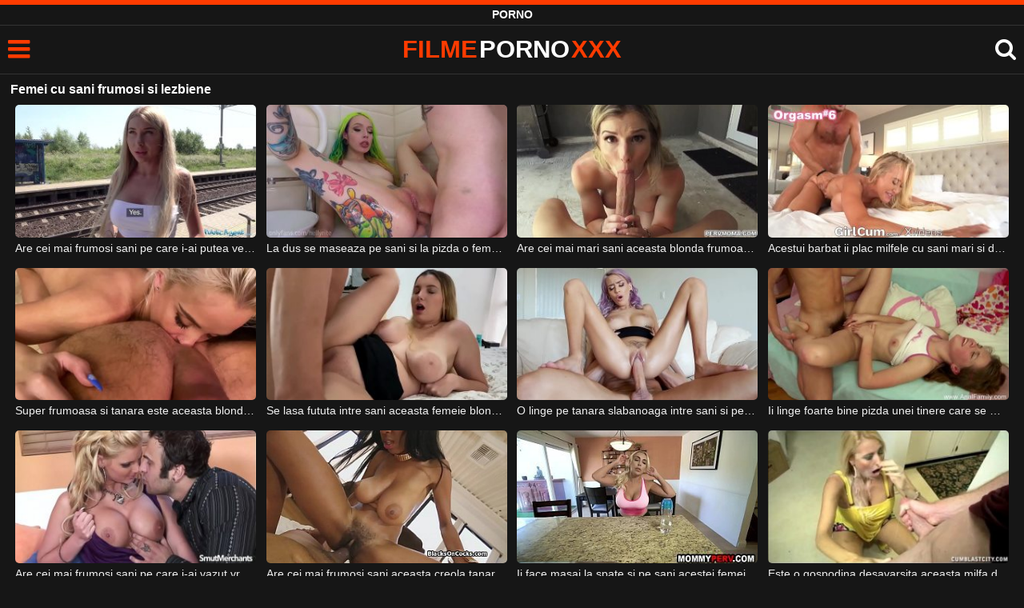

--- FILE ---
content_type: text/html; charset=UTF-8
request_url: https://filmepornoxxx.net/gratis/femei-cu-sani-frumosi-si-lezbiene/
body_size: 7375
content:
<!DOCTYPE html><html lang=ro><head><meta charset="utf-8"><meta name="viewport" content="width=device-width, initial-scale=1"><title>Femei cu sani frumosi si lezbiene</title><meta name="description" content="Vezi femei cu sani frumosi si lezbiene | doar cele mai tari filme porno cu #femei #sani #frumosi #lezbiene, porno gratis online"><link rel=canonical href=https://filmepornoxxx.net/gratis/femei-cu-sani-frumosi-si-lezbiene/ ><link rel=icon type=image/png href=https://filmepornoxxx.net/favicon.ico><style>@font-face{font-family:'icomoon';src:url('https://filmepornoxxx.net/fonts/icomoon.eot');src:url('https://filmepornoxxx.net/fonts/icomoon.eot') format('embedded-opentype'), url('https://filmepornoxxx.net/fonts/icomoon.ttf') format('truetype'), url('https://filmepornoxxx.net/fonts/icomoon.woff') format('woff'), url('https://filmepornoxxx.net/fonts/icomoon.svg') format('svg');font-weight:normal;font-style:normal;font-display:swap}[class^="icon-"],[class*=" icon-"]{font-family:'icomoon' !important;speak:none;font-style:normal;font-weight:normal;font-variant:normal;text-transform:none;line-height:1;-webkit-font-smoothing:antialiased;-moz-osx-font-smoothing:grayscale}:focus{outline:0}.icon-tag:before{content:"\e909"}.icon-clock-o:before{content:"\e900"}.icon-bars:before{content:"\e908";cursor:pointer}.icon-star:before{content:"\e903"}.icon-calendar:before{content:"\e901"}.icon-tags:before{content:"\e902"}.icon-tasks:before{content:"\e904"}.icon-tv:before{content:"\e905"}.icon-search:before{content:"\e906";cursor:pointer}.icon-video-camera:before{content:"\e907"}html,body{font-family:'Roboto',sans-serif;background-color:#161616;margin:0;padding:0;color:#fff}a{text-decoration:none;color:#fff}h1,h2,h3,h4,h5{display:block;margin:0;font-size:16px;padding:0}h2 b, h3 b, h4 b{color:#fff;font-weight:bold}input:focus,textarea:focus,select:focus{outline:none}.m-5{margin:0 0 5px 0}.m-10{margin:0 0 10px 0}.color{color:#ff3b00}.white{color:#fff}.clear{clear:both}.notfound{font-size:25px;text-align:center;margin:20px 0;line-height:unset}.center{text-align:center}.space{margin-bottom:8px;clear:both}.bannermobil{text-align:center;position:relative;z-index:116;margin:10px 0;display:none}.300x100{height:100px;width:300px}.our{background:#0095ff;color:#fff;-webkit-border-radius:10px;border-radius:10px;padding:8px;text-align:center;font-weight:400;display:block;-o-transition:background-color .3s;transition:background-color .3s;margin:12px 0}.our .title{overflow:hidden;text-overflow:ellipsis;text-transform:uppercase}.topmarg{margin-top:15px}.top::before{content:"";width:100%;height:6px;display:block;background:#ff3b00}.top{text-align:center}.top h1, .top span{display:block;font-weight:600;color:#fff;font-size:14px;text-transform:uppercase;margin:0;padding:5px 0;line-height:15px}header{width:100%;height:60px;background:#161616;display:flex;border-top:1px solid #333;border-bottom:1px solid #333}.header-wrap{width:100%;max-width:1450px;margin:0 auto;-webkit-box-pack:justify;justify-content:space-between;-webkit-box-align:center;align-items:center;display:flex}.site-menu{font-size:32px;padding-left:10px;margin:4px 0 0 0}.mob-header{height:110px}.onlymob{display:none}.logo{margin:0 auto;font-weight:900;font-size:31px;display:inline-flex}.logo-word-a,.logo-word-b{margin-right:2px}.logo-word-b{color:#ff3b00}.logo:hover>.logo-word-a{color:#ff3b00}.logo:hover>.logo-word-b{color:#fff}nav{display:none;width:100%;position:absolute;top:92px;padding:2px 0 0 0;max-width:1450px}nav ul{margin:0;padding:0;list-style:none;position:absolute;z-index:999;width:100%;background:#303030}nav li{width:25%;border-bottom:1px solid #000;height:45px;float:left}nav li a{display:block;position:relative;height:22px;line-height:20px;background:#303030;font-size:15px;text-transform:uppercase;padding:12px 0 0 10px}nav li a:hover>i.color{color:#fff}nav li a:hover{color:#ff3b00}nav li a{position:relative;height:22px;line-height:20px;background:#303030;font-size:15px;padding:12px 0 0 10px;text-transform:uppercase}.text-menu{font-size:15px;line-height:20px;margin:5px 0 0}.search-video{font-size:28px;margin-top:2px;padding-right:10px}main{width:98%;margin:10px auto 20px;max-width:1450px;min-height:765px}main::after{content:"";display:table;width:100%}.tags{font-size:13px;margin:0;padding:0;float:left}.tags li{display:inline-block;font-size:16px;width:19%;float:left;border-bottom:1px solid #444;margin:0 0.5%}.tag-title{float:left;margin:15px}.player-wrapper{width:100%}.player{height:560px;position:relative}.bolded{font-weight:700;margin:0 0 0 4px;color:#ff3b00;line-height:25px}.bolded:hover{color:#fff}.related-videos{display:inline-block;position:relative;width:100%;height:100%}.similar{margin:10px 0 15px}.more-videos{text-align:center;margin:20px 0;width:100%;display:inline-block}.more-videos a{width:260px;background-color:#ff3b00;padding:10px 0;color:#000;border-radius:2px;display:inline-block}.top-tags{position:relative;width:100%;text-align:center;overflow:hidden;text-overflow:ellipsis}.top-tag{display:inline-block;background-color:#2f2c2c;color:#ddd;font-weight:700;font-size:13px;height:40px;line-height:40px;padding:0 15px;margin:4px 3px;border-radius:4px;-webkit-transition:background-color .15s linear;transition:background-color .15s linear;white-space:nowrap}.top-tag:hover{background-color:#ff3b00}article{position:relative;float:left;margin:0 0.5% 15px;width:24%;height:auto}article .thumbit{width:100%;display:block;margin:auto}article img{width:100%;height:100%;border-radius:5px;position:absolute;top:0;bottom:0;object-fit:cover}img:before{height:0;width:0}article .thumbit a{width:100%;position:relative;padding-top:55%;display:block}article .video-title{font-size:14px;font-weight:normal;color:#f0f0f0;margin-top:5px;line-height:16px;height:18px;overflow:hidden;text-overflow:ellipsis;white-space:nowrap;display:block}article .video-cat{text-align:center;font-weight:bold;color:#ff3b00;font-size:17px;margin-top:5px;display:block}article a:hover>.video-title{color:#ff3b00}article a:hover>.video-cat{color:#fff}.video-title-cat{float:left;font-size:15px;margin-left:2px;font-weight:bold}.video-found{float:right;font-size:15px}.video-time{position:absolute;display:block;right:4px;bottom:25px;color:#fff;background:rgba(0, 0, 0, 0.77);border-radius:4px;padding:4px 6px;text-align:center;font-size:14px}.star-item{position:relative;float:left;margin:0 0.5% 15px;width:19%;height:100%}.star-item img{border-radius:5px}.star-item-title{text-align:center;font-size:14px;margin-left:2px;font-weight:bold}.pages{margin:30px 0;text-align:center;clear:both}.current{background-color:#ff3b00 !important}.page-item:hover{background-color:#ff3b00 !important}.page-item{background-color:#2f2c2c;border:none;color:#fff;font-size:15px;line-height:40px;padding:14px;margin:0 2px;font-weight:normal;-webkit-transition:background-color .15s linear;transition:background-color .15s linear}.np-page{font-size:14px;display:inline-block;width:47%;margin:0 1%;background-color:#ff3b00;padding:10px 0;border-radius:2px;font-weight:700;color:#000}.list-trends{margin:0 0 20px;font-size:14px;padding:0;display:inline-block;width:100%}.list-trends li{float:left;width:19%;margin:0.25% 0.5%;padding:10px 0;border-bottom:1px solid #444;white-space:nowrap;text-overflow:ellipsis;overflow:hidden}.list-trends li a{font-weight:bold}.list-trends li a:hover{color:#ff3b00}.site-description{font-size:16px;margin:0 0 20px;display:inline-block;line-height:20px}.site-description p{margin:0 0 10px;color:#f4f4f4}.site-description a{color:#ff3b00;font-weight:bold}.search-pop{position:absolute;display:none;top:10%;min-height:41px;max-height:451px;height:41px;width:80%;left:50%;-webkit-transform:translateX(-50%);transform:translateX(-50%);background:#fff;-webkit-box-shadow:-23.9px 29.5px 43px 0 rgba(0, 0, 0, 0.28);box-shadow:-23.9px 29.5px 43px 0 rgba(0, 0, 0, 0.28);border:solid 10px #ff3b00;max-width:430px;padding:20px 30px 20px 20px;z-index:9999}.search-text{height:40px;padding:0 45px 0 15px;border:1px solid #ccc;border-radius:20px;background:#fff;color:#303030;font-size:18px;line-height:40px;box-sizing:border-box;transition:box-shadow .15s ease;float:left;width:100%}.search-submit{border:0;right:10px;margin-left:-37px;background:none;cursor:pointer;padding:7px 0 0;font-size:22px}.search-pop-close::before,.search-pop-close::after{content:'';position:absolute;top:50%;left:50%;-webkit-transform:translate(-50%, -50%) rotate(45deg);transform:translate(-50%, -50%) rotate(45deg);width:2px;height:30px;background-color:#fff}.search-pop-close::after{-webkit-transform:translate(-50%, -50%) rotate(-45deg);transform:translate(-50%, -50%) rotate(-45deg)}.search-pop-close{position:absolute;top:-35px;right:-35px;width:60px;height:60px;border-radius:50px;background-color:#ff3b00;cursor:pointer}footer{width:100%;text-align:center;background:#161616;border-top:1px solid #333;color:#d0d0d0;font-size:14px;padding:5px 0;line-height:30px}footer a{color:#fff;font-size:14px;font-weight:700;margin:0 5px}footer p{margin:10px 0 5px;line-height:15px}@media (max-width: 1155px){main{width:98%;margin:10px auto 15px}.tags li{width:24%;margin:0 0.5%}article{width:32%;margin:0 0.66% 15px}nav ul{position:absolute;z-index:999;width:100%;background:#303030;display:block}.text-menu{margin:0 0 0 5px}.top-tags{display:none}.site-desc{font-size:14px}.player{height:56vw}.video-item{width:32%;margin:0 0.66% 15px}.page-item{display:none}.search-pop{width:70%}.star-item{width:24%}.onlymob{display:block !important}.list-trends li{width:31%;margin:0.25% 1%}}@media (max-width: 918px){nav li{width:32.33%;padding-right:1%}article{width:48%;margin:0 1% 15px}.tags li{width:32%;margin:0 0.5%}.video-tags{scrollbar-width:thin;scrollbar-color:#666 #161616}.bannermobil{display:block}.star-item{width:32%;margin:0 0.65% 15px}.list-trends li{width:48%;margin:0.25% 1%}}@media (max-width: 690px){.video-description{font-size:14px}nav li{width:49%;padding-right:1%}.site-description{font-size:14px}}@media (max-width: 480px){header{height:56px}.logo{font-weight:800;font-size:23px}nav{top:88px}nav li{width:98%;padding-right:2%}.site-menu{font-size:29px;padding-left:7.5px;margin:5px 0 0 0}.search-video{padding-right:7.5px}main{width:96%;margin:10px auto 15px}.tags li{width:49%;margin:0 0.5%}.player{height:60vw;max-height:90vw;margin:0 -1.5%}#video-play{top:48%;width:5.5em;height:5.5em}article{width:48% !important;margin:0 1% 15px !important}.list-trends li{width:98%;margin:0.5% 1%}.search-pop-close::before,.search-pop-close::after{height:20px}.search-pop{padding:15px 20px 15px 15px;border:solid 7px #ff3b00}.search-pop-close{top:-23px;right:-23px;width:40px;height:40px}.search-text{font-size:16px}.star-item{width:48%;margin:0 1% 15px}}</style><meta name='robots' content='max-image-preview:large'></head><body><div class=top> <span>Porno</span></div><header><div class=header-wrap><div class=site-menu id=site-menu onclick=mobile_menu()> <i class="color icon-bars"></i></div> <a class=logo href=/ target=_self title="filme porno"><span class=logo-word-b>FILME</span> <span class=logo-word-a>PORNO</span> <span class=logo-word-b>XXX</span></a><nav><ul> <li><a href=https://filmepornoxxx.net/ title="filme porno"><i class="color icon-video-camera"></i> <span class=text-menu>filme porno</span></a></li> <li><a href=https://filmepornoxxx.net/vezi/amatori/ title=amatori> <i class="color icon-tv"></i> <span class=text-menu>amatori</span> </a></li><li><a href=https://filmepornoxxx.net/vezi/asiatice/ title=asiatice> <i class="color icon-tv"></i> <span class=text-menu>asiatice</span> </a></li><li><a href=https://filmepornoxxx.net/vezi/blonde/ title=blonde> <i class="color icon-tv"></i> <span class=text-menu>blonde</span> </a></li><li><a href=https://filmepornoxxx.net/vezi/brunete/ title=brunete> <i class="color icon-tv"></i> <span class=text-menu>brunete</span> </a></li><li><a href=https://filmepornoxxx.net/vezi/fantezii/ title=fantezii> <i class="color icon-tv"></i> <span class=text-menu>fantezii</span> </a></li><li><a href=https://filmepornoxxx.net/vezi/grase/ title=grase> <i class="color icon-tv"></i> <span class=text-menu>grase</span> </a></li><li><a href=https://filmepornoxxx.net/vezi/lesby/ title=lesby> <i class="color icon-tv"></i> <span class=text-menu>lesby</span> </a></li><li><a href=https://filmepornoxxx.net/vezi/masturbari/ title=masturbari> <i class="color icon-tv"></i> <span class=text-menu>masturbari</span> </a></li><li><a href=https://filmepornoxxx.net/vezi/mature/ title=mature> <i class="color icon-tv"></i> <span class=text-menu>mature</span> </a></li><li><a href=https://filmepornoxxx.net/vezi/negrese/ title=negrese> <i class="color icon-tv"></i> <span class=text-menu>negrese</span> </a></li><li><a href=https://filmepornoxxx.net/vezi/roscate/ title=roscate> <i class="color icon-tv"></i> <span class=text-menu>roscate</span> </a></li><li><a href=https://filmepornoxxx.net/vezi/sex-anal/ title="sex anal"> <i class="color icon-tv"></i> <span class=text-menu>sex anal</span> </a></li><li><a href=https://filmepornoxxx.net/vezi/sex-in-grup/ title="sex in grup"> <i class="color icon-tv"></i> <span class=text-menu>sex in grup</span> </a></li><li><a href=https://filmepornoxxx.net/vezi/sex-in-public/ title="sex in public"> <i class="color icon-tv"></i> <span class=text-menu>sex in public</span> </a></li><li><a href=https://filmepornoxxx.net/vezi/sex-oral/ title="sex oral"> <i class="color icon-tv"></i> <span class=text-menu>sex oral</span> </a></li><li><a href=https://filmepornoxxx.net/vezi/tatoase/ title=tatoase> <i class="color icon-tv"></i> <span class=text-menu>tatoase</span> </a></li><li><a href=https://filmepornoxxx.net/vezi/webcam/ title=webcam> <i class="color icon-tv"></i> <span class=text-menu>webcam</span> </a></li></ul></nav><div class=search-video id=search-video onclick=search_show()> <i class=icon-search></i></div><div class=search-pop id=search-pop><form action=/ method=get> <input class=search-text id=search-text maxlength=145 placeholder="Cauta filme ..." name=s value type=text> <button type=submit title=cauta class=search-submit> <i class=icon-search></i> </button></form><div class=search-pop-close onclick=search_show()></div></div></div></header><main><h1 class="m-10">Femei cu sani frumosi si lezbiene</h1><article><div class=thumbit> <a href=https://filmepornoxxx.net/are-cei-mai-frumosi-sani-pe-care-i-ai-putea-vedea-la-o-femeie-usoara-aceasta-blonda-sexy/ title="Are cei mai frumosi sani pe care i-ai putea vedea la o femeie usoara aceasta blonda sexy"> <img src=https://filmepornoxxx.net/imgs/4150/4150.jpg width=320 height=180 alt="Are cei mai frumosi sani pe care i-ai putea vedea la o femeie usoara aceasta blonda sexy" loading=lazy> </a></div><h2><a class=video-title href=https://filmepornoxxx.net/are-cei-mai-frumosi-sani-pe-care-i-ai-putea-vedea-la-o-femeie-usoara-aceasta-blonda-sexy/ title="Are cei mai frumosi sani pe care i-ai putea vedea la o femeie usoara aceasta blonda sexy">Are cei mai frumosi sani pe care i-ai putea vedea la o femeie usoara aceasta blonda sexy</a></h2></article><article><div class=thumbit> <a href=https://filmepornoxxx.net/la-dus-se-maseaza-pe-sani-si-la-pizda-o-femeie-tatuata-pe-tot-corpul/ title="La dus se maseaza pe sani si la pizda o femeie tatuata pe tot corpul"> <img src=https://filmepornoxxx.net/imgs/8977/8977.jpg width=320 height=180 alt="La dus se maseaza pe sani si la pizda o femeie tatuata pe tot corpul" loading=lazy> </a></div><h2><a class=video-title href=https://filmepornoxxx.net/la-dus-se-maseaza-pe-sani-si-la-pizda-o-femeie-tatuata-pe-tot-corpul/ title="La dus se maseaza pe sani si la pizda o femeie tatuata pe tot corpul">La dus se maseaza pe sani si la pizda o femeie tatuata pe tot corpul</a></h2></article><article><div class=thumbit> <a href=https://filmepornoxxx.net/are-cei-mai-mari-sani-aceasta-blonda-frumoasa-si-te-lasa-sa-o-futi-intre-ei/ title="Are cei mai mari sani aceasta blonda frumoasa si te lasa sa o futi intre ei"> <img src=https://filmepornoxxx.net/imgs/1317/1317.jpg width=320 height=180 alt="Are cei mai mari sani aceasta blonda frumoasa si te lasa sa o futi intre ei" loading=lazy> </a></div><h2><a class=video-title href=https://filmepornoxxx.net/are-cei-mai-mari-sani-aceasta-blonda-frumoasa-si-te-lasa-sa-o-futi-intre-ei/ title="Are cei mai mari sani aceasta blonda frumoasa si te lasa sa o futi intre ei">Are cei mai mari sani aceasta blonda frumoasa si te lasa sa o futi intre ei</a></h2></article><article><div class=thumbit> <a href=https://filmepornoxxx.net/acestui-barbat-ii-plac-milfele-cu-sani-mari-si-doreste-sa-le-futa-cat-poate-el-de-bine/ title="Acestui barbat ii plac milfele cu sani mari si doreste sa le futa cat poate el de bine"> <img src=https://filmepornoxxx.net/imgs/5940/5940.jpg width=320 height=180 alt="Acestui barbat ii plac milfele cu sani mari si doreste sa le futa cat poate el de bine" loading=lazy> </a></div><h2><a class=video-title href=https://filmepornoxxx.net/acestui-barbat-ii-plac-milfele-cu-sani-mari-si-doreste-sa-le-futa-cat-poate-el-de-bine/ title="Acestui barbat ii plac milfele cu sani mari si doreste sa le futa cat poate el de bine">Acestui barbat ii plac milfele cu sani mari si doreste sa le futa cat poate el de bine</a></h2></article><article><div class=thumbit> <a href=https://filmepornoxxx.net/super-frumoasa-si-tanara-este-aceasta-blonda-cu-tatuaj-intre-sani-si-doreste-sa-suga-pula/ title="Super frumoasa si tanara este aceasta blonda cu tatuaj intre sani si doreste sa suga pula"> <img src=https://filmepornoxxx.net/imgs/6212/6212.jpg width=320 height=180 alt="Super frumoasa si tanara este aceasta blonda cu tatuaj intre sani si doreste sa suga pula" loading=lazy> </a></div><h2><a class=video-title href=https://filmepornoxxx.net/super-frumoasa-si-tanara-este-aceasta-blonda-cu-tatuaj-intre-sani-si-doreste-sa-suga-pula/ title="Super frumoasa si tanara este aceasta blonda cu tatuaj intre sani si doreste sa suga pula">Super frumoasa si tanara este aceasta blonda cu tatuaj intre sani si doreste sa suga pula</a></h2></article><article><div class=thumbit> <a href=https://filmepornoxxx.net/se-lasa-fututa-intre-sani-aceasta-femeie-blonda-care-doreste-sa-se-simta-bine/ title="Se lasa fututa intre sani aceasta femeie blonda care doreste sa se simta bine"> <img src=https://filmepornoxxx.net/imgs/1130/1130.jpg width=320 height=180 alt="Se lasa fututa intre sani aceasta femeie blonda care doreste sa se simta bine" loading=lazy> </a></div><h2><a class=video-title href=https://filmepornoxxx.net/se-lasa-fututa-intre-sani-aceasta-femeie-blonda-care-doreste-sa-se-simta-bine/ title="Se lasa fututa intre sani aceasta femeie blonda care doreste sa se simta bine">Se lasa fututa intre sani aceasta femeie blonda care doreste sa se simta bine</a></h2></article><article><div class=thumbit> <a href=https://filmepornoxxx.net/o-linge-pe-tanara-slabanoaga-intre-sani-si-pe-sfarcuri-in-timp-ce-o-dezbraca/ title="O linge pe tanara slabanoaga intre sani si pe sfarcuri in timp ce o dezbraca"> <img src=https://filmepornoxxx.net/imgs/10114/10114.jpg width=320 height=180 alt="O linge pe tanara slabanoaga intre sani si pe sfarcuri in timp ce o dezbraca" loading=lazy> </a></div><h2><a class=video-title href=https://filmepornoxxx.net/o-linge-pe-tanara-slabanoaga-intre-sani-si-pe-sfarcuri-in-timp-ce-o-dezbraca/ title="O linge pe tanara slabanoaga intre sani si pe sfarcuri in timp ce o dezbraca">O linge pe tanara slabanoaga intre sani si pe sfarcuri in timp ce o dezbraca</a></h2></article><article><div class=thumbit> <a href=https://filmepornoxxx.net/ii-linge-foarte-bine-pizda-unei-tinere-care-se-mangaie-pe-sani-si-se-trage-de-sfarcuri/ title="Ii linge foarte bine pizda unei tinere care se mangaie pe sani si se trage de sfarcuri"> <img src=https://filmepornoxxx.net/imgs/9983/9983.jpg width=320 height=180 alt="Ii linge foarte bine pizda unei tinere care se mangaie pe sani si se trage de sfarcuri" loading=lazy> </a></div><h2><a class=video-title href=https://filmepornoxxx.net/ii-linge-foarte-bine-pizda-unei-tinere-care-se-mangaie-pe-sani-si-se-trage-de-sfarcuri/ title="Ii linge foarte bine pizda unei tinere care se mangaie pe sani si se trage de sfarcuri">Ii linge foarte bine pizda unei tinere care se mangaie pe sani si se trage de sfarcuri</a></h2></article><article><div class=thumbit> <a href=https://filmepornoxxx.net/are-cei-mai-frumosi-sani-pe-care-i-ai-vazut-vreodata-si-doreste-sa-fie-fututa/ title="Are cei mai frumosi sani pe care i-ai vazut vreodata si doreste sa fie fututa"> <img src=https://filmepornoxxx.net/imgs/1335/1335.jpg width=320 height=180 alt="Are cei mai frumosi sani pe care i-ai vazut vreodata si doreste sa fie fututa" loading=lazy> </a></div><h2><a class=video-title href=https://filmepornoxxx.net/are-cei-mai-frumosi-sani-pe-care-i-ai-vazut-vreodata-si-doreste-sa-fie-fututa/ title="Are cei mai frumosi sani pe care i-ai vazut vreodata si doreste sa fie fututa">Are cei mai frumosi sani pe care i-ai vazut vreodata si doreste sa fie fututa</a></h2></article><article><div class=thumbit> <a href=https://filmepornoxxx.net/are-cei-mai-frumosi-sani-aceasta-creola-tanara-si-slaba-si-ii-place-pula-peste-fata/ title="Are cei mai frumosi sani aceasta creola tanara si slaba si ii place pula peste fata"> <img src=https://filmepornoxxx.net/imgs/13033/13033.jpg width=320 height=180 alt="Are cei mai frumosi sani aceasta creola tanara si slaba si ii place pula peste fata" loading=lazy> </a></div><h2><a class=video-title href=https://filmepornoxxx.net/are-cei-mai-frumosi-sani-aceasta-creola-tanara-si-slaba-si-ii-place-pula-peste-fata/ title="Are cei mai frumosi sani aceasta creola tanara si slaba si ii place pula peste fata">Are cei mai frumosi sani aceasta creola tanara si slaba si ii place pula peste fata</a></h2></article><article><div class=thumbit> <a href=https://filmepornoxxx.net/ii-face-masaj-la-spate-si-pe-sani-acestei-femei-blonde-in-bucatarie/ title="Ii face masaj la spate si pe sani acestei femei blonde in bucatarie"> <img src=https://filmepornoxxx.net/imgs/14171/14171.jpg width=320 height=180 alt="Ii face masaj la spate si pe sani acestei femei blonde in bucatarie" loading=lazy> </a></div><h2><a class=video-title href=https://filmepornoxxx.net/ii-face-masaj-la-spate-si-pe-sani-acestei-femei-blonde-in-bucatarie/ title="Ii face masaj la spate si pe sani acestei femei blonde in bucatarie">Ii face masaj la spate si pe sani acestei femei blonde in bucatarie</a></h2></article><article><div class=thumbit> <a href=https://filmepornoxxx.net/este-o-gospodina-desavarsita-aceasta-milfa-dar-doreste-sperma-intre-sani/ title="Este o gospodina desavarsita aceasta milfa dar doreste sperma intre sani"> <img src=https://filmepornoxxx.net/imgs/1575/1575.jpg width=320 height=180 alt="Este o gospodina desavarsita aceasta milfa dar doreste sperma intre sani" loading=lazy> </a></div><h2><a class=video-title href=https://filmepornoxxx.net/este-o-gospodina-desavarsita-aceasta-milfa-dar-doreste-sperma-intre-sani/ title="Este o gospodina desavarsita aceasta milfa dar doreste sperma intre sani">Este o gospodina desavarsita aceasta milfa dar doreste sperma intre sani</a></h2></article><article><div class=thumbit> <a href=https://filmepornoxxx.net/frumoasa-bruneta-cu-tatuaj-intre-sani-doreste-linsa-pe-sfarcuri/ title="Frumoasa bruneta cu tatuaj intre sani doreste linsa pe sfarcuri"> <img src=https://filmepornoxxx.net/imgs/15149/15149.jpg width=320 height=180 alt="Frumoasa bruneta cu tatuaj intre sani doreste linsa pe sfarcuri" loading=lazy> </a></div><h2><a class=video-title href=https://filmepornoxxx.net/frumoasa-bruneta-cu-tatuaj-intre-sani-doreste-linsa-pe-sfarcuri/ title="Frumoasa bruneta cu tatuaj intre sani doreste linsa pe sfarcuri">Frumoasa bruneta cu tatuaj intre sani doreste linsa pe sfarcuri</a></h2></article><article><div class=thumbit> <a href=https://filmepornoxxx.net/asiatica-care-se-lasa-atinsa-pe-sani-in-timp-ce-este-in-masina/ title="Asiatica care se lasa atinsa pe sani in timp ce este in masina"> <img src=https://filmepornoxxx.net/imgs/1351/1351.jpg width=320 height=180 alt="Asiatica care se lasa atinsa pe sani in timp ce este in masina" loading=lazy> </a></div><h2><a class=video-title href=https://filmepornoxxx.net/asiatica-care-se-lasa-atinsa-pe-sani-in-timp-ce-este-in-masina/ title="Asiatica care se lasa atinsa pe sani in timp ce este in masina">Asiatica care se lasa atinsa pe sani in timp ce este in masina</a></h2></article><article><div class=thumbit> <a href=https://filmepornoxxx.net/ii-place-foarte-mult-sa-o-sarute-pe-sani-pe-aceasta-milfa-dupa-care-sa-faca-sex-intens/ title="Ii place foarte mult sa o sarute pe sani pe aceasta milfa dupa care sa faca sex intens"> <img src=https://filmepornoxxx.net/imgs/2121/2121.jpg width=320 height=180 alt="Ii place foarte mult sa o sarute pe sani pe aceasta milfa dupa care sa faca sex intens" loading=lazy> </a></div><h2><a class=video-title href=https://filmepornoxxx.net/ii-place-foarte-mult-sa-o-sarute-pe-sani-pe-aceasta-milfa-dupa-care-sa-faca-sex-intens/ title="Ii place foarte mult sa o sarute pe sani pe aceasta milfa dupa care sa faca sex intens">Ii place foarte mult sa o sarute pe sani pe aceasta milfa dupa care sa faca sex intens</a></h2></article><article><div class=thumbit> <a href=https://filmepornoxxx.net/este-fututa-intre-sani-de-un-turist-care-plateste-pentru-aceasta-experienta/ title="Este fututa intre sani de un turist care plateste pentru aceasta experienta"> <img src=https://filmepornoxxx.net/imgs/847/847.jpg width=320 height=180 alt="Este fututa intre sani de un turist care plateste pentru aceasta experienta" loading=lazy> </a></div><h2><a class=video-title href=https://filmepornoxxx.net/este-fututa-intre-sani-de-un-turist-care-plateste-pentru-aceasta-experienta/ title="Este fututa intre sani de un turist care plateste pentru aceasta experienta">Este fututa intre sani de un turist care plateste pentru aceasta experienta</a></h2></article><article><div class=thumbit> <a href=https://filmepornoxxx.net/are-cei-mai-sexy-si-mai-moi-si-naturali-sani-aceasta-blonda-cu-fundul-superb/ title="Are cei mai sexy si mai moi si naturali sani aceasta blonda cu fundul superb"> <img src=https://filmepornoxxx.net/imgs/11361/11361.jpg width=320 height=180 alt="Are cei mai sexy si mai moi si naturali sani aceasta blonda cu fundul superb" loading=lazy> </a></div><h2><a class=video-title href=https://filmepornoxxx.net/are-cei-mai-sexy-si-mai-moi-si-naturali-sani-aceasta-blonda-cu-fundul-superb/ title="Are cei mai sexy si mai moi si naturali sani aceasta blonda cu fundul superb">Are cei mai sexy si mai moi si naturali sani aceasta blonda cu fundul superb</a></h2></article><article><div class=thumbit> <a href=https://filmepornoxxx.net/tanara-blonda-cu-sani-mici-care-si-o-trage-pe-canapea-cu-un-tip-nesatul-si-foarte-potent/ title="Tanara blonda cu sani mici care si-o trage pe canapea cu un tip nesatul si foarte potent"> <img src=https://filmepornoxxx.net/imgs/378/378.jpg width=320 height=180 alt="Tanara blonda cu sani mici care si-o trage pe canapea cu un tip nesatul si foarte potent" loading=lazy> </a></div><h2><a class=video-title href=https://filmepornoxxx.net/tanara-blonda-cu-sani-mici-care-si-o-trage-pe-canapea-cu-un-tip-nesatul-si-foarte-potent/ title="Tanara blonda cu sani mici care si-o trage pe canapea cu un tip nesatul si foarte potent">Tanara blonda cu sani mici care si-o trage pe canapea cu un tip nesatul si foarte potent</a></h2></article><article><div class=thumbit> <a href=https://filmepornoxxx.net/partida-de-amor-pasional-cu-o-bruneta-cu-sani-mici-care-geme-in-timp-ce-isi-ia-limbi/ title="Partida de amor pasional cu o bruneta cu sani mici care geme in timp ce isi ia limbi"> <img src=https://filmepornoxxx.net/imgs/381/381.jpg width=320 height=180 alt="Partida de amor pasional cu o bruneta cu sani mici care geme in timp ce isi ia limbi" loading=lazy> </a></div><h2><a class=video-title href=https://filmepornoxxx.net/partida-de-amor-pasional-cu-o-bruneta-cu-sani-mici-care-geme-in-timp-ce-isi-ia-limbi/ title="Partida de amor pasional cu o bruneta cu sani mici care geme in timp ce isi ia limbi">Partida de amor pasional cu o bruneta cu sani mici care geme in timp ce isi ia limbi</a></h2></article><article><div class=thumbit> <a href=https://filmepornoxxx.net/partida-de-sex-in-grup-cu-doua-pizde-cu-sani-mari-ce-stiu-sa-satisfaca-un-mascul/ title="Partida de sex in grup cu doua pizde cu sani mari ce stiu sa satisfaca un mascul"> <img src=https://filmepornoxxx.net/imgs/650/650.jpg width=320 height=180 alt="Partida de sex in grup cu doua pizde cu sani mari ce stiu sa satisfaca un mascul" loading=lazy> </a></div><h2><a class=video-title href=https://filmepornoxxx.net/partida-de-sex-in-grup-cu-doua-pizde-cu-sani-mari-ce-stiu-sa-satisfaca-un-mascul/ title="Partida de sex in grup cu doua pizde cu sani mari ce stiu sa satisfaca un mascul">Partida de sex in grup cu doua pizde cu sani mari ce stiu sa satisfaca un mascul</a></h2></article><article><div class=thumbit> <a href=https://filmepornoxxx.net/cat-mai-multa-pula-pentru-pizda-ei-o-face-sa-fie-foarte-fericita-pe-aceasta-tanara-cu-sani/ title="Cat mai multa pula pentru pizda ei o face sa fie foarte fericita pe aceasta tanara cu sani"> <img src=https://filmepornoxxx.net/imgs/3743/3743.jpg width=320 height=180 alt="Cat mai multa pula pentru pizda ei o face sa fie foarte fericita pe aceasta tanara cu sani" loading=lazy> </a></div><h2><a class=video-title href=https://filmepornoxxx.net/cat-mai-multa-pula-pentru-pizda-ei-o-face-sa-fie-foarte-fericita-pe-aceasta-tanara-cu-sani/ title="Cat mai multa pula pentru pizda ei o face sa fie foarte fericita pe aceasta tanara cu sani">Cat mai multa pula pentru pizda ei o face sa fie foarte fericita pe aceasta tanara cu sani</a></h2></article><article><div class=thumbit> <a href=https://filmepornoxxx.net/blonda-cu-sani-mari-ce-sta-pe-spate-si-primeste-limbi-in-pizda-apoi-e-penetrata/ title="Blonda cu sani mari ce sta pe spate si primeste limbi in pizda apoi e penetrata"> <img src=https://filmepornoxxx.net/imgs/467/467.jpg width=320 height=180 alt="Blonda cu sani mari ce sta pe spate si primeste limbi in pizda apoi e penetrata" loading=lazy> </a></div><h2><a class=video-title href=https://filmepornoxxx.net/blonda-cu-sani-mari-ce-sta-pe-spate-si-primeste-limbi-in-pizda-apoi-e-penetrata/ title="Blonda cu sani mari ce sta pe spate si primeste limbi in pizda apoi e penetrata">Blonda cu sani mari ce sta pe spate si primeste limbi in pizda apoi e penetrata</a></h2></article><article><div class=thumbit> <a href=https://filmepornoxxx.net/femeia-lui-are-botox-in-fund-in-sani-si-in-buze-si-o-fute-mereu-bine-de-tot/ title="Femeia lui are botox in fund in sani si in buze si o fute mereu bine de tot"> <img src=https://filmepornoxxx.net/imgs/2780/2780.jpg width=320 height=180 alt="Femeia lui are botox in fund in sani si in buze si o fute mereu bine de tot" loading=lazy> </a></div><h2><a class=video-title href=https://filmepornoxxx.net/femeia-lui-are-botox-in-fund-in-sani-si-in-buze-si-o-fute-mereu-bine-de-tot/ title="Femeia lui are botox in fund in sani si in buze si o fute mereu bine de tot">Femeia lui are botox in fund in sani si in buze si o fute mereu bine de tot</a></h2></article><article><div class=thumbit> <a href=https://filmepornoxxx.net/adolescenta-super-sexy-cu-sani-perfecti-doreste-sa-fie-regulata-de-un-coleg-de-facultate/ title="Adolescenta super sexy cu sani perfecti doreste sa fie regulata de un coleg de facultate"> <img src=https://filmepornoxxx.net/imgs/2528/2528.jpg width=320 height=180 alt="Adolescenta super sexy cu sani perfecti doreste sa fie regulata de un coleg de facultate" loading=lazy> </a></div><h2><a class=video-title href=https://filmepornoxxx.net/adolescenta-super-sexy-cu-sani-perfecti-doreste-sa-fie-regulata-de-un-coleg-de-facultate/ title="Adolescenta super sexy cu sani perfecti doreste sa fie regulata de un coleg de facultate">Adolescenta super sexy cu sani perfecti doreste sa fie regulata de un coleg de facultate</a></h2></article><article><div class=thumbit> <a href=https://filmepornoxxx.net/chiar-daca-nu-are-sani-tot-isi-doreste-sa-o-futa-intre-tate/ title="Chiar daca nu are sani tot isi doreste sa o futa intre tate"> <img src=https://filmepornoxxx.net/imgs/1791/1791.jpg width=320 height=180 alt="Chiar daca nu are sani tot isi doreste sa o futa intre tate" loading=lazy> </a></div><h2><a class=video-title href=https://filmepornoxxx.net/chiar-daca-nu-are-sani-tot-isi-doreste-sa-o-futa-intre-tate/ title="Chiar daca nu are sani tot isi doreste sa o futa intre tate">Chiar daca nu are sani tot isi doreste sa o futa intre tate</a></h2></article><article><div class=thumbit> <a href=https://filmepornoxxx.net/in-dus-intra-doua-femei-foarte-frumoase-ce-au-sanii-foarte-mari-si-frumosi/ title="In dus intra doua femei foarte frumoase ce au sanii foarte mari si frumosi"> <img src=https://filmepornoxxx.net/imgs/6159/6159.jpg width=320 height=180 alt="In dus intra doua femei foarte frumoase ce au sanii foarte mari si frumosi" loading=lazy> </a></div><h2><a class=video-title href=https://filmepornoxxx.net/in-dus-intra-doua-femei-foarte-frumoase-ce-au-sanii-foarte-mari-si-frumosi/ title="In dus intra doua femei foarte frumoase ce au sanii foarte mari si frumosi">In dus intra doua femei foarte frumoase ce au sanii foarte mari si frumosi</a></h2></article><article><div class=thumbit> <a href=https://filmepornoxxx.net/sanii-acestei-femei-brunete-sunt-foarte-mari-si-frumosi-si-doreste-sa-primeasca-la-muie/ title="Sanii acestei femei brunete sunt foarte mari si frumosi si doreste sa primeasca la muie"> <img src=https://filmepornoxxx.net/imgs/3882/3882.jpg width=320 height=180 alt="Sanii acestei femei brunete sunt foarte mari si frumosi si doreste sa primeasca la muie" loading=lazy> </a></div><h2><a class=video-title href=https://filmepornoxxx.net/sanii-acestei-femei-brunete-sunt-foarte-mari-si-frumosi-si-doreste-sa-primeasca-la-muie/ title="Sanii acestei femei brunete sunt foarte mari si frumosi si doreste sa primeasca la muie">Sanii acestei femei brunete sunt foarte mari si frumosi si doreste sa primeasca la muie</a></h2></article><article><div class=thumbit> <a href=https://filmepornoxxx.net/doua-femei-mature-cu-sanii-moi-si-frumosi-si-cu-fundul-foarte-sexy-si-bombat/ title="Doua femei mature cu sanii moi si frumosi si cu fundul foarte sexy si bombat"> <img src=https://filmepornoxxx.net/imgs/4185/4185.jpg width=320 height=180 alt="Doua femei mature cu sanii moi si frumosi si cu fundul foarte sexy si bombat" loading=lazy> </a></div><h2><a class=video-title href=https://filmepornoxxx.net/doua-femei-mature-cu-sanii-moi-si-frumosi-si-cu-fundul-foarte-sexy-si-bombat/ title="Doua femei mature cu sanii moi si frumosi si cu fundul foarte sexy si bombat">Doua femei mature cu sanii moi si frumosi si cu fundul foarte sexy si bombat</a></h2></article><article><div class=thumbit> <a href=https://filmepornoxxx.net/sanii-acestei-femei-sunt-cu-adevarat-frumosi-si-se-joaca-cu-ei-in-fata-unui-tip-excitat/ title="Sanii acestei femei sunt cu adevarat frumosi si se joaca cu ei in fata unui tip excitat"> <img src=https://filmepornoxxx.net/imgs/5775/5775.jpg width=320 height=180 alt="Sanii acestei femei sunt cu adevarat frumosi si se joaca cu ei in fata unui tip excitat" loading=lazy> </a></div><h2><a class=video-title href=https://filmepornoxxx.net/sanii-acestei-femei-sunt-cu-adevarat-frumosi-si-se-joaca-cu-ei-in-fata-unui-tip-excitat/ title="Sanii acestei femei sunt cu adevarat frumosi si se joaca cu ei in fata unui tip excitat">Sanii acestei femei sunt cu adevarat frumosi si se joaca cu ei in fata unui tip excitat</a></h2></article><article><div class=thumbit> <a href=https://filmepornoxxx.net/sunt-dezbracate-in-bucatarie-aceste-doua-femei-cu-sanii-frumosi-si-naturali/ title="Sunt dezbracate in bucatarie aceste doua femei cu sanii frumosi si naturali"> <img src=https://filmepornoxxx.net/imgs/7318/7318.jpg width=320 height=180 alt="Sunt dezbracate in bucatarie aceste doua femei cu sanii frumosi si naturali" loading=lazy> </a></div><h2><a class=video-title href=https://filmepornoxxx.net/sunt-dezbracate-in-bucatarie-aceste-doua-femei-cu-sanii-frumosi-si-naturali/ title="Sunt dezbracate in bucatarie aceste doua femei cu sanii frumosi si naturali">Sunt dezbracate in bucatarie aceste doua femei cu sanii frumosi si naturali</a></h2></article></div></main><footer> <a href=https://filmepornoxxx.net/dmca/ rel=nofollow>DMCA</a> <a href=https://filmepornoxxx.net/termeni-si-conditii/ rel=nofollow>Termeni si Conditii</a> <a href=https://filmepornoxxx.net/2257-info/ rel=nofollow>2257</a> <a href=https://filmepornoxxx.net/contact/ title=Contact rel=nofollow>Contact</a><p>© 2026 - FilmePornoXXX.net</p></footer> <script>let t,e;const n=new Set,o=document.createElement("link"),s=o.relList&&o.relList.supports&&o.relList.supports("prefetch")&&window.IntersectionObserver&&"isIntersecting"in IntersectionObserverEntry.prototype,i="instantAllowQueryString"in document.body.dataset,r="instantAllowExternalLinks"in document.body.dataset,a="instantWhitelist"in document.body.dataset;let c=65,d=!1,l=!1,u=!1;if("instantIntensity"in document.body.dataset){let p=document.body.dataset.instantIntensity;if("mousedown"==p.substr(0,9))d=!0,"mousedown-only"==p&&(l=!0);else if("viewport"==p.substr(0,8))navigator.connection&&(navigator.connection.saveData||navigator.connection.effectiveType.includes("2g"))||("viewport"==p?document.documentElement.clientWidth*document.documentElement.clientHeight<45e4&&(u=!0):"viewport-all"==p&&(u=!0));else{let v=parseInt(p);isNaN(v)||(c=v)}}if(s){let $={capture:!0,passive:!0};if(l||document.addEventListener("touchstart",function(p){e=performance.now();let v=p.target.closest("a");f(v)&&h(v.href)},$),d?document.addEventListener("mousedown",function(p){let v=p.target.closest("a");f(v)&&h(v.href)},$):document.addEventListener("mouseover",function(p){if(performance.now()-e<1100)return;let v=p.target.closest("a");f(v)&&(v.addEventListener("mouseout",m,{passive:!0}),t=setTimeout(()=>{h(v.href),t=void 0},c))},$),u){let g;(g=window.requestIdleCallback?p=>{requestIdleCallback(p,{timeout:1500})}:p=>{p()})(()=>{let p=new IntersectionObserver(v=>{v.forEach(v=>{if(v.isIntersecting){let $=v.target;p.unobserve($),h($.href)}})});document.querySelectorAll("a").forEach(v=>{f(v)&&p.observe(v)})})}}function m(p){p.relatedTarget&&p.target.closest("a")==p.relatedTarget.closest("a")||t&&(clearTimeout(t),t=void 0)}function f(p){if(p&&p.href&&(!a||"instant"in p.dataset)&&(r||p.origin==location.origin||"instant"in p.dataset)&&["http:","https:"].includes(p.protocol)&&("http:"!=p.protocol||"https:"!=location.protocol)&&(i||!p.search||"instant"in p.dataset)&&!(p.hash&&p.pathname+p.search==location.pathname+location.search||"noInstant"in p.dataset))return!0}function h(p){if(n.has(p))return;let v=document.createElement("link");v.rel="prefetch",v.href=p,document.head.appendChild(v),n.add(p)}function mobile_menu(){var x=document.getElementsByTagName("nav")[0];if(x.style.display==="block"){x.style.display="";}else{x.style.display="block";}}function search_show(){var x=document.getElementById("search-pop");if(x.style.display==="block"){x.style.display="";}else{x.style.display="block";document.getElementById("search-text").focus();}}setTimeout(function(){var y=document.createElement("img");y.src="https://mc.yandex.ru/watch/73276324";y.style="position:absolute;left:-9990px;width:0;height:0";y.alt="";document.body.appendChild(y)},100)</script> </body></html>